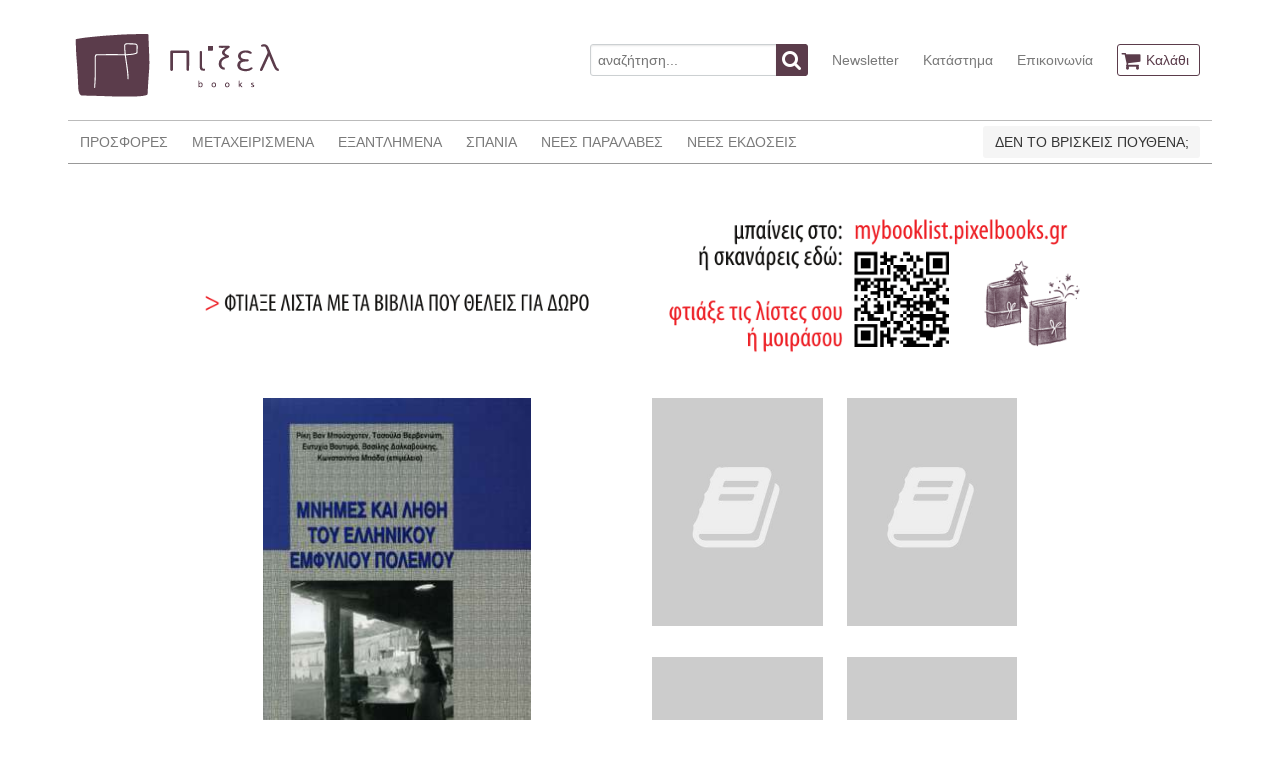

--- FILE ---
content_type: text/html; charset=UTF-8
request_url: https://www.pixelbooks.gr/book/mnimes-kai-lithi-tou-emfiliou-polemou
body_size: 9199
content:
<!DOCTYPE html>
<html lang="en">
<head>
    <meta charset="utf-8">
    <meta http-equiv="X-UA-Compatible" content="IE=edge">
    <meta name="viewport" content="width=device-width, initial-scale=1">

    <title>    ΜΝΗΜΕΣ ΚΑΙ ΛΗΘΗ ΤΟΥ ΕΜΦΥΛΙΟΥ ΠΟΛΕΜΟΥ
 - πίξελbooks</title>

    <!-- Styles -->
    <link rel="stylesheet" href="/css/app.1d54b48e0d85a6cf9d022a542b53c207.css">
    <link rel="stylesheet" href="/css/all.62c0bcf93a8ef5e8c2fd3307e61b89c3.css">


        <script>(function(i,s,o,g,r,a,m){i['GoogleAnalyticsObject']=r;i[r]=i[r]||function(){(i[r].q=i[r].q||[]).push(arguments)},i[r].l=1*new Date();a=s.createElement(o),m=s.getElementsByTagName(o)[0];a.async=1;a.src=g;m.parentNode.insertBefore(a,m)})(window,document,'script','//www.google-analytics.com/analytics.js','ga');ga('create', 'UA-11896006-25', 'auto', 't0');ga('set', 'anonymizeIp', true);ga('send', 'pageview');</script>
    <script>
        !function(f,b,e,v,n,t,s){if(f.fbq)return;n=f.fbq=function(){n.callMethod?
            n.callMethod.apply(n,arguments):n.queue.push(arguments)};if(!f._fbq)f._fbq=n;
            n.push=n;n.loaded=!0;n.version='2.0';n.queue=[];t=b.createElement(e);t.async=!0;
            t.src=v;s=b.getElementsByTagName(e)[0];s.parentNode.insertBefore(t,s)}(window,
            document,'script','https://connect.facebook.net/en_US/fbevents.js');
        fbq('init', '143375806391687'); // Insert your pixel ID here.
        fbq('track', 'PageView');
    </script>
    <noscript>
        <img height="1" width="1" style="display:none" src="https://www.facebook.com/tr?id=143375806391687&ev=PageView&noscript=1"/>
    </noscript>
</head>
<body id="app-layout">
    <div class="container">
    <nav class="nav nav-header">
        <div class="nav-left-disabled">
            <a class="nav-item is-brand" href="https://www.pixelbooks.gr">
                <img src="/images/logo.png" alt="πίξελbooks logo">
            </a>
        </div>

        <div class="nav-right">
            <div class="nav-item">
                <form action="https://www.pixelbooks.gr/search" method="get">
                    <div class="field has-addons">
                        <p class="control">
                            <input name="query" class="input" type="text" placeholder="αναζήτηση...">
                        </p>
                        <p class="control">
                            <button class="button is-info">
                                <span class="icon">
                                  <i class="fa fa-search"></i>
                                </span>
                            </button>
                        </p>
                    </div>
                </form>
            </div>
            <a class="nav-item is-hidden-mobile" href="https://www.pixelbooks.gr/newsletter">
                Newsletter
            </a>
            <a class="nav-item is-hidden-mobile" href="https://www.pixelbooks.gr/shop">
                Κατάστημα
            </a>
            <a class="nav-item is-hidden-mobile" href="https://www.pixelbooks.gr/contact">
                Επικοινωνία
            </a>
            <span class="nav-item">
              <a class="button is-info is-outlined" href="https://www.pixelbooks.gr/cart">
                <span class="icon">
                  <i class="fa fa-shopping-cart"></i>
                </span>
                <span class="is-hidden-mobile">
                    Καλάθι
                                    </span>
              </a>
            </span>
        </div>
    </nav>
</div>
    <div class="container">
    <nav class="nav nav-main">
        <span class="nav-toggle">
            <span></span>
            <span></span>
            <span></span>
        </span>

        <div class="nav-left nav-menu">
            <a class="nav-item" href="https://www.pixelbooks.gr/offers">
                ΠΡΟΣΦΟΡΕΣ
            </a>
            <a class="nav-item" href="https://www.pixelbooks.gr/used">
                ΜΕΤΑΧΕΙΡΙΣΜΕΝΑ
            </a>
            <a class="nav-item" href="https://www.pixelbooks.gr/out-of-print">
                ΕΞΑΝΤΛΗΜΕΝΑ
            </a>
            <a class="nav-item" href="https://www.pixelbooks.gr/rare">
                ΣΠΑΝΙΑ
            </a>
            <a class="nav-item" href="https://www.pixelbooks.gr/latest">
                ΝΕΕΣ ΠΑΡΑΛΑΒΕΣ
            </a>
            <a class="nav-item" href="https://www.pixelbooks.gr/new">
                ΝΕΕΣ ΕΚΔΟΣΕΙΣ
            </a>
            <a class="nav-item is-hidden-tablet" href="https://www.pixelbooks.gr/newsletter">
                NEWSLETTER
            </a>
            <a class="nav-item is-hidden-tablet" href="https://www.pixelbooks.gr/shop">
                ΚΑΤΑΣΤΗΜΑ
            </a>
            <a class="nav-item is-hidden-tablet" href="https://www.pixelbooks.gr/contact">
                ΕΠΙΚΟΙΝΩΝΙΑ
            </a>
        </div>

        <div class="nav-right" style="max-width:350px;">
            <div class="nav-item">
                <a class="button is-light" href="https://mybooklist.pixelbooks.gr/eisodos" target="_blank">
                    ΔΕΝ ΤΟ ΒΡΙΣΚΕΙΣ ΠΟΥΘΕΝΑ;
                </a>
            </div>
        </div>
    </nav>
            <div style="padding: 35px 0 0px;margin-bottom: -40px;">
        <div class="columns is-multiline is-mobile">
            <div class="column is-1"></div>
            <div class="column is-10">
                <div class="x">
                    <div class="columns is-multiline">
                        <div class="column is-12">
                            <a href="https://mybooklist.pixelbooks.gr" target="_blank"><img src="https://www.pixelbooks.gr/images/MYBOOKLIST-WEBSITE-BANNER.gif"></a>
                        </div>
                    </div>
                </div>
            </div>
            <div class="column is-1"></div>
        </div>
    </div>
    </div>
    <div class="container content-container book-view">
        <div class="columns">
            <div class="column is-2-desktop is-1-tablet"></div>
            <div class="column is-3-desktop is-4-tablet ">
                                    <a class="gallery" href="https://www.pixelbooks.gr/img/normal/covers/mnimes-kai-lithi-tou-emfiliou-polemou-25306cover.jpg">
                        <img src="https://www.pixelbooks.gr/img/medium/covers/mnimes-kai-lithi-tou-emfiliou-polemou-25306cover.jpg">
                    </a>
                                <h1 class="title is-6"><strong>ΜΝΗΜΕΣ ΚΑΙ ΛΗΘΗ ΤΟΥ ΕΜΦΥΛΙΟΥ ΠΟΛΕΜΟΥ</strong></h1>
                <h2 class="subtitle is-6"><a href="https://www.pixelbooks.gr/author/sillogiko"> ΣΥΛΛΟΓΙΚΟ</a></h2>

                                    <p>ΝΕΑ ΕΚΔΟΣΗ</p>
                                <p>Εκδόσεις: <a href="https://www.pixelbooks.gr/publisher/epikentro">ΕΠΙΚΕΝΤΡΟ</a></p>
                <p>Κατάσταση: ΑΡΙΣΤΗ</p>
                <p>ISBN: 9789604581658</p>
                
                <p>Τιμή: 17.74&euro;</p>
                                    <p>Χρονολογία: 2008</p>
                                <p>Κατηγορία: <a href="https://www.pixelbooks.gr/category/istoria">ΙΣΤΟΡΙΑ</a></p>
                <p>Γλώσσα πρωτοτύπου: <a href="https://www.pixelbooks.gr/language/ellinika">ΕΛΛΗΝΙΚΑ</a></p>
                                                                            </div>
            <div class="column is-1-desktop is-1-tablet"></div>
            <div class="column book-right-col is-4-desktop is-5-tablet ">
                <div class="columns is-multiline is-mobile">
                    <div class="column is-half">
                                                    <img src="/images/default.jpg">
                                            </div>
                    <div class="column is-half">
                                                    <img src="/images/default.jpg">
                                            </div>
                    <div class="column is-half">
                                                    <img src="/images/default.jpg">
                                            </div>
                    <div class="column is-half">
                                                    <img src="/images/default.jpg">
                                            </div>
                </div>
                                    <div class="add-to-cart-container">
                        <button class="button button-add-to-cart is-info is-centered"  data-id="25306">
                            <span class="icon">
                                <i class="fa fa-shopping-cart"></i>
                            </span>
                            <span>
                                Θέλω να το αγοράσω
                            </span>
                        </button>
                    </div>
                                <div class="dropdown share-dropdown is-hoverable">
                    <div class="dropdown-trigger">
                        <button class="button is-success-light is-centered" aria-haspopup="true" aria-controls="dropdown-menu4">

                            <span>Θέλω να το μοιραστώ</span>
                            <span class="icon is-small">
                              <i class="fa fa-angle-down" aria-hidden="true"></i>
                            </span>
                        </button>
                    </div>
                    <div class="dropdown-menu is-right" role="menu">
                        <div class="dropdown-content">
                            <a class="dropdown-item share-email">
                                <span>Στείλε το σε ένα φίλο</span>
                                <span class="icon is-small">
                                  <i class="fa fa-envelope" aria-hidden="true"></i>
                                </span>
                            </a>
                            <a href="https://www.facebook.com/dialog/share?app_id=1861301277518341&display=popup&href=https://www.pixelbooks.gr/book/mnimes-kai-lithi-tou-emfiliou-polemou"
                               class="dropdown-item share-link">
                                <span>Κοινοποίησέ το στο</span>
                                <span class="icon is-small">
                                  <i class="fa fa-facebook-official" aria-hidden="true"></i>
                                </span>
                            </a>
                            <a class="dropdown-item share-link"
                               href="https://twitter.com/share?text=Το βρήκα στο πίξελbooks!&url=https://www.pixelbooks.gr/book/mnimes-kai-lithi-tou-emfiliou-polemou&hashtags=pixelbooks.gr,πίξελbooks">
                                <span>Τιτίβισέ το στο</span>
                                <span class="icon is-small">
                                  <i class="fa fa-twitter-square" aria-hidden="true"></i>
                                </span>
                            </a>
                            <hr class="dropdown-divider">
                            <a href="https://www.pixelbooks.gr/contact/25306"class="dropdown-item">
                                Βρήκες κάποιο λάθος εδώ;
                            </a>
                        </div>
                    </div>
                </div>
            </div>
            <div class="column is-2-desktop is-1-tablet"></div>
        </div>
    </div>
    <div class="container">
        
                <div class="columns books">
            <div class="column is-2-desktop is-1-tablet"></div>
            <div class="column is-8-desktop is-10-tablet ">
                <h2 class="title is-5">ΤΟΥ ΙΔΙΟΥ ΣΥΓΓΡΑΦΕΑ</h2>
                <div class="columns is-multiline is-mobile">
                                            <div class="column book is-6-mobile is-3-tablet is-one-fifth-desktop">
    <div>
        <figure class="image has-shadow">
            <a href="https://www.pixelbooks.gr/book/sigchroni-provlimatismi-tou-ginaikiou-kinimatos">
                                    <img src="https://www.pixelbooks.gr/img/medium/covers/sigchroni-provlimatismi-tou-ginaikiou-kinimatos-728cover.jpg">
                            </a>
        </figure>
    </div>
    <div class="details">
        <p class="book-title"><a href="https://www.pixelbooks.gr/book/sigchroni-provlimatismi-tou-ginaikiou-kinimatos">ΣΥΓΧΡΟΝΟΙ ΠΡΟΒΛΗΜΑΤΙΣΜΟΙ ΤΟΥ ΓΥΝΑΙΚΕΙΟΥ ΚΙΝΗΜΑΤΟΣ - 12-16 ΦΕΒΡΟΥΑΡΙΟΥ 1979</a></p>
        <p class="book-author"><a href="https://www.pixelbooks.gr/author/sillogiko"> ΣΥΛΛΟΓΙΚΟ</a></p>
        <p class="book-publisher"><a href="https://www.pixelbooks.gr/publisher/kinisi-dimokratikon-ginaikon">ΚΙΝΗΣΗ ΔΗΜΟΚΡΑΤΙΚΩΝ ΓΥΝΑΙΚΩΝ</a></p>
        <p class="book-price">9.00&euro;</p>
                    <div class="add-to-cart-container">
                <button class="button button-add-to-cart is-info is-centered" data-id="728">
                                <span class="icon">
                                    <i class="fa fa-shopping-cart"></i>
                                </span>
                </button>
            </div>
            </div>
</div>                                            <div class="column book is-6-mobile is-3-tablet is-one-fifth-desktop">
    <div>
        <figure class="image has-shadow">
            <a href="https://www.pixelbooks.gr/book/gia-to-kratos-to-scholio-to-ginaikio-kinima-to-komma">
                                    <img src="https://www.pixelbooks.gr/img/medium/covers/gia-to-kratos-to-scholio-to-ginaikio-kinima-to-komma-745cover.jpg">
                            </a>
        </figure>
    </div>
    <div class="details">
        <p class="book-title"><a href="https://www.pixelbooks.gr/book/gia-to-kratos-to-scholio-to-ginaikio-kinima-to-komma">ΓΙΑ ΤΟ ΚΡΑΤΟΣ ΤΟ ΣΧΟΛΕΙΟ ΤΟ ΓΥΝΑΙΚΕΙΟ ΚΙΝΗΜΑ ΤΟ ΚΟΜΜΑ</a></p>
        <p class="book-author"><a href="https://www.pixelbooks.gr/author/sillogiko"> ΣΥΛΛΟΓΙΚΟ</a></p>
        <p class="book-publisher"><a href="https://www.pixelbooks.gr/publisher/stochastis">ΣΤΟΧΑΣΤΗΣ</a></p>
        <p class="book-price">11.00&euro;</p>
                    <div class="add-to-cart-container">
                <button class="button button-add-to-cart is-info is-centered" data-id="745">
                                <span class="icon">
                                    <i class="fa fa-shopping-cart"></i>
                                </span>
                </button>
            </div>
            </div>
</div>                                            <div class="column book is-6-mobile is-3-tablet is-one-fifth-desktop">
    <div>
        <figure class="image has-shadow">
            <a href="https://www.pixelbooks.gr/book/lexiko-oron-simvouleutikis-prosanatolismou-kai-epaggelmatikis-psichologias">
                                    <img src="https://www.pixelbooks.gr/img/medium/covers/lexiko-oron-simvouleutikis-prosanatolismou-kai-epaggelmatikis-psichologias-753cover.jpg">
                            </a>
        </figure>
    </div>
    <div class="details">
        <p class="book-title"><a href="https://www.pixelbooks.gr/book/lexiko-oron-simvouleutikis-prosanatolismou-kai-epaggelmatikis-psichologias">ΛΕΞΙΚΟ ΟΡΩΝ ΣΥΜΒΟΥΛΕΥΤΙΚΗΣ ΠΡΟΣΑΝΑΤΟΛΙΣΜΟΥ ΚΑΙ ΕΠΑΓΓΕΛΜΑΤΙΚΗΣ ΨΥΧΟΛΟΓΙΑΣ</a></p>
        <p class="book-author"><a href="https://www.pixelbooks.gr/author/sillogiko"> ΣΥΛΛΟΓΙΚΟ</a></p>
        <p class="book-publisher"><a href="https://www.pixelbooks.gr/publisher/grigori">ΓΡΗΓΟΡΗ</a></p>
        <p class="book-price">20.00&euro;</p>
                    <div class="add-to-cart-container">
                <button class="button button-add-to-cart is-info is-centered" data-id="753">
                                <span class="icon">
                                    <i class="fa fa-shopping-cart"></i>
                                </span>
                </button>
            </div>
            </div>
</div>                                            <div class="column book is-6-mobile is-3-tablet is-one-fifth-desktop">
    <div>
        <figure class="image has-shadow">
            <a href="https://www.pixelbooks.gr/book/neoellinikos-logos-74-selides-gia-to-niko-kachtitsi-i-proti-metapolemiki-piitiki-mas-genia-ikonistiki-piisi">
                                    <img src="https://www.pixelbooks.gr/img/medium/covers/neoellinikos-logos-74-selides-gia-to-niko-kachtitsi-i-proti-metapolemiki-piitiki-mas-genia-ikonistiki-piisi-809cover.jpg">
                            </a>
        </figure>
    </div>
    <div class="details">
        <p class="book-title"><a href="https://www.pixelbooks.gr/book/neoellinikos-logos-74-selides-gia-to-niko-kachtitsi-i-proti-metapolemiki-piitiki-mas-genia-ikonistiki-piisi">ΝΕΟΕΛΛΗΝΙΚΟΣ ΛΟΓΟΣ &#039;74 - ΣΕΛΙΔΕΣ ΓΙΑ ΤΟ ΝΙΚΟ ΚΑΧΤΙΤΣΗ - Η ΠΡΩΤΗ ΜΕΤΑΠΟΛΕΜΙΚΗ ΠΟΙΗΤΙΚΗ ΜΑΣ ΓΕΝΙΑ - ΕΙΚΟΝΙΣΤΙΚΗ ΠΟΙΗΣΗ</a></p>
        <p class="book-author"><a href="https://www.pixelbooks.gr/author/sillogiko"> ΣΥΛΛΟΓΙΚΟ</a></p>
        <p class="book-publisher"><a href="https://www.pixelbooks.gr/publisher/minoas">ΜΙΝΩΑΣ</a></p>
        <p class="book-price">90.00&euro;</p>
                    <div class="add-to-cart-container">
                <button class="button button-add-to-cart is-info is-centered" data-id="809">
                                <span class="icon">
                                    <i class="fa fa-shopping-cart"></i>
                                </span>
                </button>
            </div>
            </div>
</div>                                            <div class="column book is-6-mobile is-3-tablet is-one-fifth-desktop">
    <div>
        <figure class="image has-shadow">
            <a href="https://www.pixelbooks.gr/book/zitimata-epistimis-istoria-filosofia-kai-didaktiki">
                                    <img src="https://www.pixelbooks.gr/img/medium/covers/zitimata-epistimis-istoria-filosofia-kai-didaktiki-866cover.jpg">
                            </a>
        </figure>
    </div>
    <div class="details">
        <p class="book-title"><a href="https://www.pixelbooks.gr/book/zitimata-epistimis-istoria-filosofia-kai-didaktiki">ΖΗΤΗΜΑΤΑ ΕΠΙΣΤΗΜΗΣ: ΙΣΤΟΡΙΑ, ΦΙΛΟΣΟΦΙΑ ΚΑΙ ΔΙΔΑΚΤΙΚΗ</a></p>
        <p class="book-author"><a href="https://www.pixelbooks.gr/author/sillogiko"> ΣΥΛΛΟΓΙΚΟ</a></p>
        <p class="book-publisher"><a href="https://www.pixelbooks.gr/publisher/nisos">ΝΗΣΟΣ</a></p>
        <p class="book-price">10.00&euro;</p>
                    <div class="add-to-cart-container">
                <button class="button button-add-to-cart is-info is-centered" data-id="866">
                                <span class="icon">
                                    <i class="fa fa-shopping-cart"></i>
                                </span>
                </button>
            </div>
            </div>
</div>                                            <div class="column book is-6-mobile is-3-tablet is-one-fifth-desktop">
    <div>
        <figure class="image has-shadow">
            <a href="https://www.pixelbooks.gr/book/ikologia-kinonia-ekpaideusi">
                                    <img src="https://www.pixelbooks.gr/img/medium/covers/ikologia-kinonia-ekpaideusi-875cover.jpg">
                            </a>
        </figure>
    </div>
    <div class="details">
        <p class="book-title"><a href="https://www.pixelbooks.gr/book/ikologia-kinonia-ekpaideusi">ΟΙΚΟΛΟΓΙΑ - ΚΟΙΝΩΝΙΑ - ΕΚΠΑΙΔΕΥΣΗ - ΠΡΑΓΜΑΤΙΚΟΤΗΤΑ ΚΑΙ ΠΡΟΟΠΤΙΚΕΣ ΣΤΗΝ ΕΛΛΑΔΑ</a></p>
        <p class="book-author"><a href="https://www.pixelbooks.gr/author/sillogiko"> ΣΥΛΛΟΓΙΚΟ</a></p>
        <p class="book-publisher"><a href="https://www.pixelbooks.gr/publisher/livanis">ΛΙΒΑΝΗΣ</a></p>
        <p class="book-price">14.00&euro;</p>
                    <div class="add-to-cart-container">
                <button class="button button-add-to-cart is-info is-centered" data-id="875">
                                <span class="icon">
                                    <i class="fa fa-shopping-cart"></i>
                                </span>
                </button>
            </div>
            </div>
</div>                                            <div class="column book is-6-mobile is-3-tablet is-one-fifth-desktop">
    <div>
        <figure class="image has-shadow">
            <a href="https://www.pixelbooks.gr/book/o-piitis-giorgos-karter">
                                    <img src="https://www.pixelbooks.gr/img/medium/covers/o-piitis-giorgos-karter-1106cover.jpg">
                            </a>
        </figure>
    </div>
    <div class="details">
        <p class="book-title"><a href="https://www.pixelbooks.gr/book/o-piitis-giorgos-karter">Ο ΠΟΙΗΤΗΣ ΓΙΩΡΓΟΣ ΚΑΡΤΕΡ</a></p>
        <p class="book-author"><a href="https://www.pixelbooks.gr/author/sillogiko"> ΣΥΛΛΟΓΙΚΟ</a></p>
        <p class="book-publisher"><a href="https://www.pixelbooks.gr/publisher/gavriilidis">ΓΑΒΡΙΗΛΙΔΗΣ</a></p>
        <p class="book-price">7.00&euro;</p>
                    <div class="add-to-cart-container">
                <button class="button button-add-to-cart is-info is-centered" data-id="1106">
                                <span class="icon">
                                    <i class="fa fa-shopping-cart"></i>
                                </span>
                </button>
            </div>
            </div>
</div>                                            <div class="column book is-6-mobile is-3-tablet is-one-fifth-desktop">
    <div>
        <figure class="image has-shadow">
            <a href="https://www.pixelbooks.gr/book/piotiki-kinoniki-ereuna">
                                    <img src="https://www.pixelbooks.gr/img/medium/covers/piotiki-kinoniki-ereuna-1719cover.jpg">
                            </a>
        </figure>
    </div>
    <div class="details">
        <p class="book-title"><a href="https://www.pixelbooks.gr/book/piotiki-kinoniki-ereuna">ΠΟΙΟΤΙΚΗ ΚΟΙΝΩΝΙΚΗ ΕΡΕΥΝΑ</a></p>
        <p class="book-author"><a href="https://www.pixelbooks.gr/author/sillogiko"> ΣΥΛΛΟΓΙΚΟ</a></p>
        <p class="book-publisher"><a href="https://www.pixelbooks.gr/publisher/kritiki">ΚΡΙΤΙΚΗ</a></p>
        <p class="book-price">15.00&euro;</p>
                    <div class="add-to-cart-container">
                <button class="button button-add-to-cart is-info is-centered" data-id="1719">
                                <span class="icon">
                                    <i class="fa fa-shopping-cart"></i>
                                </span>
                </button>
            </div>
            </div>
</div>                                            <div class="column book is-6-mobile is-3-tablet is-one-fifth-desktop">
    <div>
        <figure class="image has-shadow">
            <a href="https://www.pixelbooks.gr/book/sinomilies-me-sosialistes">
                                    <img src="https://www.pixelbooks.gr/img/medium/covers/sinomilies-me-sosialistes-1734cover.jpg">
                            </a>
        </figure>
    </div>
    <div class="details">
        <p class="book-title"><a href="https://www.pixelbooks.gr/book/sinomilies-me-sosialistes">ΣΥΝΟΜΙΛΙΕΣ ΜΕ ΣΟΣΙΑΛΙΣΤΕΣ</a></p>
        <p class="book-author"><a href="https://www.pixelbooks.gr/author/sillogiko"> ΣΥΛΛΟΓΙΚΟ</a></p>
        <p class="book-publisher"><a href="https://www.pixelbooks.gr/publisher/aichmi">ΑΙΧΜΗ</a></p>
        <p class="book-price">10.00&euro;</p>
                    <div class="add-to-cart-container">
                <button class="button button-add-to-cart is-info is-centered" data-id="1734">
                                <span class="icon">
                                    <i class="fa fa-shopping-cart"></i>
                                </span>
                </button>
            </div>
            </div>
</div>                                            <div class="column book is-6-mobile is-3-tablet is-one-fifth-desktop">
    <div>
        <figure class="image has-shadow">
            <a href="https://www.pixelbooks.gr/book/to-chriso-paneri">
                                    <img src="https://www.pixelbooks.gr/img/medium/covers/to-chriso-paneri-3644cover.jpg">
                            </a>
        </figure>
    </div>
    <div class="details">
        <p class="book-title"><a href="https://www.pixelbooks.gr/book/to-chriso-paneri">ΤΟ ΧΡΥΣΟ ΠΑΝΕΡΙ</a></p>
        <p class="book-author"><a href="https://www.pixelbooks.gr/author/sillogiko"> ΣΥΛΛΟΓΙΚΟ</a></p>
        <p class="book-publisher"><a href="https://www.pixelbooks.gr/publisher/medousa">ΜΕΔΟΥΣΑ</a></p>
        <p class="book-price">9.00&euro;</p>
                    <div class="add-to-cart-container">
                <button class="button button-add-to-cart is-info is-centered" data-id="3644">
                                <span class="icon">
                                    <i class="fa fa-shopping-cart"></i>
                                </span>
                </button>
            </div>
            </div>
</div>                                            <div class="column book is-6-mobile is-3-tablet is-one-fifth-desktop">
    <div>
        <figure class="image has-shadow">
            <a href="https://www.pixelbooks.gr/book/per-i-maska-tou-tzimmi-korini-teuchos-1">
                                    <img src="https://www.pixelbooks.gr/img/medium/covers/per-i-maska-tou-tzimmi-korini-teuchos-1-4296cover.jpg">
                            </a>
        </figure>
    </div>
    <div class="details">
        <p class="book-title"><a href="https://www.pixelbooks.gr/book/per-i-maska-tou-tzimmi-korini-teuchos-1">Η ΜΑΣΚΑ ΤΟΥ ΤΖΙΜΜΥ ΚΟΡΙΝΗ ΤΕΥΧΟΣ 1</a></p>
        <p class="book-author"><a href="https://www.pixelbooks.gr/author/sillogiko"> ΣΥΛΛΟΓΙΚΟ</a></p>
        <p class="book-publisher"><a href="https://www.pixelbooks.gr/publisher"></a></p>
        <p class="book-price">7.00&euro;</p>
                    <div class="add-to-cart-container">
                <button class="button button-add-to-cart is-info is-centered" data-id="4296">
                                <span class="icon">
                                    <i class="fa fa-shopping-cart"></i>
                                </span>
                </button>
            </div>
            </div>
</div>                                            <div class="column book is-6-mobile is-3-tablet is-one-fifth-desktop">
    <div>
        <figure class="image has-shadow">
            <a href="https://www.pixelbooks.gr/book/per-i-maska-tou-tzimmi-korini-teuchos-2">
                                    <img src="https://www.pixelbooks.gr/img/medium/covers/per-i-maska-tou-tzimmi-korini-teuchos-2-4299cover.jpg">
                            </a>
        </figure>
    </div>
    <div class="details">
        <p class="book-title"><a href="https://www.pixelbooks.gr/book/per-i-maska-tou-tzimmi-korini-teuchos-2">Η ΜΑΣΚΑ ΤΟΥ ΤΖΙΜΜΥ ΚΟΡΙΝΗ ΤΕΥΧΟΣ 2</a></p>
        <p class="book-author"><a href="https://www.pixelbooks.gr/author/sillogiko"> ΣΥΛΛΟΓΙΚΟ</a></p>
        <p class="book-publisher"><a href="https://www.pixelbooks.gr/publisher"></a></p>
        <p class="book-price">7.00&euro;</p>
                    <div class="add-to-cart-container">
                <button class="button button-add-to-cart is-info is-centered" data-id="4299">
                                <span class="icon">
                                    <i class="fa fa-shopping-cart"></i>
                                </span>
                </button>
            </div>
            </div>
</div>                                            <div class="column book is-6-mobile is-3-tablet is-one-fifth-desktop">
    <div>
        <figure class="image has-shadow">
            <a href="https://www.pixelbooks.gr/book/i-epistrofi-tou-astinomou-mpeka">
                                    <img src="https://www.pixelbooks.gr/img/medium/covers/i-epistrofi-tou-astinomou-mpeka-4563cover.jpg">
                            </a>
        </figure>
    </div>
    <div class="details">
        <p class="book-title"><a href="https://www.pixelbooks.gr/book/i-epistrofi-tou-astinomou-mpeka">Η ΕΠΙΣΤΡΟΦΗ ΤΟΥ ΑΣΤΥΝΟΜΟΥ ΜΠΕΚΑ</a></p>
        <p class="book-author"><a href="https://www.pixelbooks.gr/author/sillogiko"> ΣΥΛΛΟΓΙΚΟ</a></p>
        <p class="book-publisher"><a href="https://www.pixelbooks.gr/publisher/kastaniotis">ΚΑΣΤΑΝΙΩΤΗΣ</a></p>
        <p class="book-price">7.00&euro;</p>
                    <div class="add-to-cart-container">
                <button class="button button-add-to-cart is-info is-centered" data-id="4563">
                                <span class="icon">
                                    <i class="fa fa-shopping-cart"></i>
                                </span>
                </button>
            </div>
            </div>
</div>                                            <div class="column book is-6-mobile is-3-tablet is-one-fifth-desktop">
    <div>
        <figure class="image has-shadow">
            <a href="https://www.pixelbooks.gr/book/o-dromos-gia-tin-omonia">
                                    <img src="https://www.pixelbooks.gr/img/medium/covers/o-dromos-gia-tin-omonia-4805cover.jpg">
                            </a>
        </figure>
    </div>
    <div class="details">
        <p class="book-title"><a href="https://www.pixelbooks.gr/book/o-dromos-gia-tin-omonia">Ο ΔΡΟΜΟΣ ΓΙΑ ΤΗΝ ΟΜΟΝΟΙΑ</a></p>
        <p class="book-author"><a href="https://www.pixelbooks.gr/author/sillogiko"> ΣΥΛΛΟΓΙΚΟ</a></p>
        <p class="book-publisher"><a href="https://www.pixelbooks.gr/publisher/kastaniotis">ΚΑΣΤΑΝΙΩΤΗΣ</a></p>
        <p class="book-price">5.00&euro;</p>
                    <div class="add-to-cart-container">
                <button class="button button-add-to-cart is-info is-centered" data-id="4805">
                                <span class="icon">
                                    <i class="fa fa-shopping-cart"></i>
                                </span>
                </button>
            </div>
            </div>
</div>                                            <div class="column book is-6-mobile is-3-tablet is-one-fifth-desktop">
    <div>
        <figure class="image has-shadow">
            <a href="https://www.pixelbooks.gr/book/to-ginaikio-kinima">
                                    <img src="https://www.pixelbooks.gr/img/medium/covers/to-ginaikio-kinima-5129cover.jpg">
                            </a>
        </figure>
    </div>
    <div class="details">
        <p class="book-title"><a href="https://www.pixelbooks.gr/book/to-ginaikio-kinima">ΤΟ ΓΥΝΑΙΚΕΙΟ ΚΙΝΗΜΑ</a></p>
        <p class="book-author"><a href="https://www.pixelbooks.gr/author/sillogiko"> ΣΥΛΛΟΓΙΚΟ</a></p>
        <p class="book-publisher"><a href="https://www.pixelbooks.gr/publisher/kittaro">ΚΥΤΤΑΡΟ</a></p>
        <p class="book-price">10.00&euro;</p>
                    <div class="add-to-cart-container">
                <button class="button button-add-to-cart is-info is-centered" data-id="5129">
                                <span class="icon">
                                    <i class="fa fa-shopping-cart"></i>
                                </span>
                </button>
            </div>
            </div>
</div>                                            <div class="column book is-6-mobile is-3-tablet is-one-fifth-desktop">
    <div>
        <figure class="image has-shadow">
            <a href="https://www.pixelbooks.gr/book/i-polemii-tis-pagkosmiopiisis">
                                    <img src="https://www.pixelbooks.gr/img/medium/covers/i-polemii-tis-pagkosmiopiisis-5239cover.jpg">
                            </a>
        </figure>
    </div>
    <div class="details">
        <p class="book-title"><a href="https://www.pixelbooks.gr/book/i-polemii-tis-pagkosmiopiisis">ΟΙ ΠΟΛΕΜΙΟΙ ΤΗΣ ΠΑΓΚΟΣΜΙΟΠΟΙΗΣΗΣ</a></p>
        <p class="book-author"><a href="https://www.pixelbooks.gr/author/sillogiko"> ΣΥΛΛΟΓΙΚΟ</a></p>
        <p class="book-publisher"><a href="https://www.pixelbooks.gr/publisher/anarchiki-archiothiki">ΑΝΑΡΧΙΚΗ ΑΡΧΕΙΟΘΗΚΗ</a></p>
        <p class="book-price">10.00&euro;</p>
                    <div class="add-to-cart-container">
                <button class="button button-add-to-cart is-info is-centered" data-id="5239">
                                <span class="icon">
                                    <i class="fa fa-shopping-cart"></i>
                                </span>
                </button>
            </div>
            </div>
</div>                                            <div class="column book is-6-mobile is-3-tablet is-one-fifth-desktop">
    <div>
        <figure class="image has-shadow">
            <a href="https://www.pixelbooks.gr/book/themata-dimiourgikou-marxismou">
                                    <img src="https://www.pixelbooks.gr/img/medium/covers/themata-dimiourgikou-marxismou-5612cover.jpg">
                            </a>
        </figure>
    </div>
    <div class="details">
        <p class="book-title"><a href="https://www.pixelbooks.gr/book/themata-dimiourgikou-marxismou">ΘΕΜΑΤΑ ΔΗΜΙΟΥΡΓΙΚΟΥ ΜΑΡΞΙΣΜΟΥ</a></p>
        <p class="book-author"><a href="https://www.pixelbooks.gr/author/sillogiko"> ΣΥΛΛΟΓΙΚΟ</a></p>
        <p class="book-publisher"><a href="https://www.pixelbooks.gr/publisher/provlimata-sosialismou">ΠΡΟΒΛΗΜΑΤΑ ΣΟΣΙΑΛΙΣΜΟΥ</a></p>
        <p class="book-price">8.00&euro;</p>
                    <div class="add-to-cart-container">
                <button class="button button-add-to-cart is-info is-centered" data-id="5612">
                                <span class="icon">
                                    <i class="fa fa-shopping-cart"></i>
                                </span>
                </button>
            </div>
            </div>
</div>                                            <div class="column book is-6-mobile is-3-tablet is-one-fifth-desktop">
    <div>
        <figure class="image has-shadow">
            <a href="https://www.pixelbooks.gr/book/nei-via-kai-ratsismos-i-ikona-apo-ta-mme-kai-ta-ilektronika-paichnidia">
                                    <img src="https://www.pixelbooks.gr/img/medium/covers/nei-via-kai-ratsismos-i-ikona-apo-ta-mme-kai-ta-ilektronika-paichnidia-5847cover.jpg">
                            </a>
        </figure>
    </div>
    <div class="details">
        <p class="book-title"><a href="https://www.pixelbooks.gr/book/nei-via-kai-ratsismos-i-ikona-apo-ta-mme-kai-ta-ilektronika-paichnidia">ΝΕΟΙ, ΒΙΑ ΚΑΙ ΡΑΤΣΙΣΜΟΣ - Η &quot;ΕΙΚΟΝΑ&quot; ΑΠΟ ΤΑ ΜΜΕ ΚΑΙ ΤΑ ΗΛΕΚΤΡΟΝΙΚΑ ΠΑΙΧΝΙΔΙΑ</a></p>
        <p class="book-author"><a href="https://www.pixelbooks.gr/author/sillogiko"> ΣΥΛΛΟΓΙΚΟ</a></p>
        <p class="book-publisher"><a href="https://www.pixelbooks.gr/publisher/papazisis">ΠΑΠΑΖΗΣΗΣ</a></p>
        <p class="book-price">5.00&euro;</p>
                    <div class="add-to-cart-container">
                <button class="button button-add-to-cart is-info is-centered" data-id="5847">
                                <span class="icon">
                                    <i class="fa fa-shopping-cart"></i>
                                </span>
                </button>
            </div>
            </div>
</div>                                            <div class="column book is-6-mobile is-3-tablet is-one-fifth-desktop">
    <div>
        <figure class="image has-shadow">
            <a href="https://www.pixelbooks.gr/book/fantastiko-kai-logotechnia">
                                    <img src="https://www.pixelbooks.gr/img/medium/covers/fantastiko-kai-logotechnia-5851cover.jpg">
                            </a>
        </figure>
    </div>
    <div class="details">
        <p class="book-title"><a href="https://www.pixelbooks.gr/book/fantastiko-kai-logotechnia">ΦΑΝΤΑΣΤΙΚΟ ΚΑΙ ΛΟΓΟΤΕΧΝΙΑ</a></p>
        <p class="book-author"><a href="https://www.pixelbooks.gr/author/sillogiko"> ΣΥΛΛΟΓΙΚΟ</a></p>
        <p class="book-publisher"><a href="https://www.pixelbooks.gr/publisher/aigokeros">ΑΙΓΟΚΕΡΩΣ</a></p>
        <p class="book-price">14.00&euro;</p>
                    <div class="add-to-cart-container">
                <button class="button button-add-to-cart is-info is-centered" data-id="5851">
                                <span class="icon">
                                    <i class="fa fa-shopping-cart"></i>
                                </span>
                </button>
            </div>
            </div>
</div>                                            <div class="column book is-6-mobile is-3-tablet is-one-fifth-desktop">
    <div>
        <figure class="image has-shadow">
            <a href="https://www.pixelbooks.gr/book/to-manatzment-se-kairous-krisis">
                                    <img src="https://www.pixelbooks.gr/img/medium/covers/to-manatzment-se-kairous-krisis-6008cover.jpg">
                            </a>
        </figure>
    </div>
    <div class="details">
        <p class="book-title"><a href="https://www.pixelbooks.gr/book/to-manatzment-se-kairous-krisis">ΤΟ ΜΑΝΑΤΖΜΕΝΤ ΣΕ ΚΑΙΡΟΥΣ ΚΡΙΣΗΣ</a></p>
        <p class="book-author"><a href="https://www.pixelbooks.gr/author/sillogiko"> ΣΥΛΛΟΓΙΚΟ</a></p>
        <p class="book-publisher"><a href="https://www.pixelbooks.gr/publisher/kastaniotis">ΚΑΣΤΑΝΙΩΤΗΣ</a></p>
        <p class="book-price">7.00&euro;</p>
                    <div class="add-to-cart-container">
                <button class="button button-add-to-cart is-info is-centered" data-id="6008">
                                <span class="icon">
                                    <i class="fa fa-shopping-cart"></i>
                                </span>
                </button>
            </div>
            </div>
</div>                                            <div class="column book is-6-mobile is-3-tablet is-one-fifth-desktop">
    <div>
        <figure class="image has-shadow">
            <a href="https://www.pixelbooks.gr/book/istorika-kritika-vivliokritikes-ton-ergon-tou-thanou-veremi">
                                    <img src="https://www.pixelbooks.gr/img/medium/covers/istorika-kritika-vivliokritikes-ton-ergon-tou-thanou-veremi-6021cover.JPG">
                            </a>
        </figure>
    </div>
    <div class="details">
        <p class="book-title"><a href="https://www.pixelbooks.gr/book/istorika-kritika-vivliokritikes-ton-ergon-tou-thanou-veremi">ΙΣΤΟΡΙΚΑ ΚΡΙΤΙΚΑ - ΒΙΒΛΙΟΚΡΙΤΙΚΕΣ ΤΩΝ ΕΡΓΩΝ ΤΟΥ ΘΑΝΟΥ ΒΕΡΕΜΗ</a></p>
        <p class="book-author"><a href="https://www.pixelbooks.gr/author/sillogiko"> ΣΥΛΛΟΓΙΚΟ</a></p>
        <p class="book-publisher"><a href="https://www.pixelbooks.gr/publisher/kastaniotis">ΚΑΣΤΑΝΙΩΤΗΣ</a></p>
        <p class="book-price">9.00&euro;</p>
                    <div class="add-to-cart-container">
                <button class="button button-add-to-cart is-info is-centered" data-id="6021">
                                <span class="icon">
                                    <i class="fa fa-shopping-cart"></i>
                                </span>
                </button>
            </div>
            </div>
</div>                                            <div class="column book is-6-mobile is-3-tablet is-one-fifth-desktop">
    <div>
        <figure class="image has-shadow">
            <a href="https://www.pixelbooks.gr/book/odiporiko-stin-istanmpoul">
                                    <img src="https://www.pixelbooks.gr/img/medium/covers/odiporiko-stin-istanmpoul-6149cover.jpg">
                            </a>
        </figure>
    </div>
    <div class="details">
        <p class="book-title"><a href="https://www.pixelbooks.gr/book/odiporiko-stin-istanmpoul">ΟΔΟΙΠΟΡΙΚΟ ΣΤΗΝ ΙΣΤΑΝΜΠΟΥΛ</a></p>
        <p class="book-author"><a href="https://www.pixelbooks.gr/author/sillogiko"> ΣΥΛΛΟΓΙΚΟ</a></p>
        <p class="book-publisher"><a href="https://www.pixelbooks.gr/publisher/kastaniotis">ΚΑΣΤΑΝΙΩΤΗΣ</a></p>
        <p class="book-price">8.00&euro;</p>
                    <div class="add-to-cart-container">
                <button class="button button-add-to-cart is-info is-centered" data-id="6149">
                                <span class="icon">
                                    <i class="fa fa-shopping-cart"></i>
                                </span>
                </button>
            </div>
            </div>
</div>                                            <div class="column book is-6-mobile is-3-tablet is-one-fifth-desktop">
    <div>
        <figure class="image has-shadow">
            <a href="https://www.pixelbooks.gr/book/per-chartis-afieroma-ston-andrea-empiriko">
                                    <img src="https://www.pixelbooks.gr/img/medium/covers/per-chartis-afieroma-ston-andrea-empiriko-6245cover.jpg">
                            </a>
        </figure>
    </div>
    <div class="details">
        <p class="book-title"><a href="https://www.pixelbooks.gr/book/per-chartis-afieroma-ston-andrea-empiriko">ΠΕΡΙΟΔΙΚΟ ΧΑΡΤΗΣ - ΤΕΥΧΟΣ 17-18 - ΑΦΙΕΡΩΜΑ ΣΤΟΝ ΑΝΔΡΕΑ ΕΜΠΕΙΡΙΚΟ</a></p>
        <p class="book-author"><a href="https://www.pixelbooks.gr/author/sillogiko"> ΣΥΛΛΟΓΙΚΟ</a></p>
        <p class="book-publisher"><a href="https://www.pixelbooks.gr/publisher"></a></p>
        <p class="book-price">6.00&euro;</p>
                    <div class="add-to-cart-container">
                <button class="button button-add-to-cart is-info is-centered" data-id="6245">
                                <span class="icon">
                                    <i class="fa fa-shopping-cart"></i>
                                </span>
                </button>
            </div>
            </div>
</div>                                            <div class="column book is-6-mobile is-3-tablet is-one-fifth-desktop">
    <div>
        <figure class="image has-shadow">
            <a href="https://www.pixelbooks.gr/book/ginaikia-apascholisi">
                                    <img src="https://www.pixelbooks.gr/img/medium/covers/ginaikia-apascholisi-6261cover.jpg">
                            </a>
        </figure>
    </div>
    <div class="details">
        <p class="book-title"><a href="https://www.pixelbooks.gr/book/ginaikia-apascholisi">ΓΥΝΑΙΚΕΙΑ ΑΠΑΣΧΟΛΗΣΗ</a></p>
        <p class="book-author"><a href="https://www.pixelbooks.gr/author/sillogiko"> ΣΥΛΛΟΓΙΚΟ</a></p>
        <p class="book-publisher"><a href="https://www.pixelbooks.gr/publisher/hellenica">HELLENICA</a></p>
        <p class="book-price">5.00&euro;</p>
                    <div class="add-to-cart-container">
                <button class="button button-add-to-cart is-info is-centered" data-id="6261">
                                <span class="icon">
                                    <i class="fa fa-shopping-cart"></i>
                                </span>
                </button>
            </div>
            </div>
</div>                                            <div class="column book is-6-mobile is-3-tablet is-one-fifth-desktop">
    <div>
        <figure class="image has-shadow">
            <a href="https://www.pixelbooks.gr/book/ekpaideusi-kai-ekpaideutiki-politiki">
                                    <img src="https://www.pixelbooks.gr/img/medium/covers/ekpaideusi-kai-ekpaideutiki-politiki-7261cover.jpg">
                            </a>
        </figure>
    </div>
    <div class="details">
        <p class="book-title"><a href="https://www.pixelbooks.gr/book/ekpaideusi-kai-ekpaideutiki-politiki">ΕΚΠΑΙΔΕΥΣΗ ΚΑΙ ΕΚΠΑΙΔΕΥΤΙΚΗ ΠΟΛΙΤΙΚΗ</a></p>
        <p class="book-author"><a href="https://www.pixelbooks.gr/author/sillogiko"> ΣΥΛΛΟΓΙΚΟ</a></p>
        <p class="book-publisher"><a href="https://www.pixelbooks.gr/publisher/savvalas">ΣΑΒΒΑΛΑΣ</a></p>
        <p class="book-price">13.00&euro;</p>
                    <div class="add-to-cart-container">
                <button class="button button-add-to-cart is-info is-centered" data-id="7261">
                                <span class="icon">
                                    <i class="fa fa-shopping-cart"></i>
                                </span>
                </button>
            </div>
            </div>
</div>                                            <div class="column book is-6-mobile is-3-tablet is-one-fifth-desktop">
    <div>
        <figure class="image has-shadow">
            <a href="https://www.pixelbooks.gr/book/to-apotipoma-tis-krisis">
                                    <img src="https://www.pixelbooks.gr/img/medium/covers/to-apotipoma-tis-krisis-7643cover.jpg">
                            </a>
        </figure>
    </div>
    <div class="details">
        <p class="book-title"><a href="https://www.pixelbooks.gr/book/to-apotipoma-tis-krisis">ΤΟ ΑΠΟΤΥΠΩΜΑ ΤΗΣ ΚΡΙΣΗΣ</a></p>
        <p class="book-author"><a href="https://www.pixelbooks.gr/author/sillogiko"> ΣΥΛΛΟΓΙΚΟ</a></p>
        <p class="book-publisher"><a href="https://www.pixelbooks.gr/publisher/metaichmio">ΜΕΤΑΙΧΜΙΟ</a></p>
        <p class="book-price">9.00&euro;</p>
                    <div class="add-to-cart-container">
                <button class="button button-add-to-cart is-info is-centered" data-id="7643">
                                <span class="icon">
                                    <i class="fa fa-shopping-cart"></i>
                                </span>
                </button>
            </div>
            </div>
</div>                                            <div class="column book is-6-mobile is-3-tablet is-one-fifth-desktop">
    <div>
        <figure class="image has-shadow">
            <a href="https://www.pixelbooks.gr/book/i-epanastasi-pou-allaxe-tin-poria-tou-kosmou">
                                    <img src="https://www.pixelbooks.gr/img/medium/covers/i-epanastasi-pou-allaxe-tin-poria-tou-kosmou-7653cover.jpg">
                            </a>
        </figure>
    </div>
    <div class="details">
        <p class="book-title"><a href="https://www.pixelbooks.gr/book/i-epanastasi-pou-allaxe-tin-poria-tou-kosmou">Η ΕΠΑΝΑΣΤΑΣΗ ΠΟΥ ΑΛΛΑΞΕ ΤΗΝ ΠΟΡΕΙΑ ΤΟΥ ΚΟΣΜΟΥ</a></p>
        <p class="book-author"><a href="https://www.pixelbooks.gr/author/sillogiko"> ΣΥΛΛΟΓΙΚΟ</a></p>
        <p class="book-publisher"><a href="https://www.pixelbooks.gr/publisher/sigchroni-epochi">ΣΥΓΧΡΟΝΗ ΕΠΟΧΗ</a></p>
        <p class="book-price">16.00&euro;</p>
                    <div class="add-to-cart-container">
                <button class="button button-add-to-cart is-info is-centered" data-id="7653">
                                <span class="icon">
                                    <i class="fa fa-shopping-cart"></i>
                                </span>
                </button>
            </div>
            </div>
</div>                                            <div class="column book is-6-mobile is-3-tablet is-one-fifth-desktop">
    <div>
        <figure class="image has-shadow">
            <a href="https://www.pixelbooks.gr/book/filosofia-kai-pliroforiki-stin-ekpaideusi">
                                    <img src="https://www.pixelbooks.gr/img/medium/covers/filosofia-kai-pliroforiki-stin-ekpaideusi-7677cover.jpg">
                            </a>
        </figure>
    </div>
    <div class="details">
        <p class="book-title"><a href="https://www.pixelbooks.gr/book/filosofia-kai-pliroforiki-stin-ekpaideusi">ΦΙΛΟΣΟΦΙΑ ΚΑΙ ΠΛΗΡΟΦΟΡΙΚΗ ΣΤΗΝ ΕΚΠΑΙΔΕΥΣΗ</a></p>
        <p class="book-author"><a href="https://www.pixelbooks.gr/author/sillogiko"> ΣΥΛΛΟΓΙΚΟ</a></p>
        <p class="book-publisher"><a href="https://www.pixelbooks.gr/publisher/ellinika-grammata">ΕΛΛΗΝΙΚΑ ΓΡΑΜΜΑΤΑ</a></p>
        <p class="book-price">8.00&euro;</p>
                    <div class="add-to-cart-container">
                <button class="button button-add-to-cart is-info is-centered" data-id="7677">
                                <span class="icon">
                                    <i class="fa fa-shopping-cart"></i>
                                </span>
                </button>
            </div>
            </div>
</div>                                            <div class="column book is-6-mobile is-3-tablet is-one-fifth-desktop">
    <div>
        <figure class="image has-shadow">
            <a href="https://www.pixelbooks.gr/book/prototipo-kai-metafrasi">
                                    <img src="https://www.pixelbooks.gr/img/medium/covers/prototipo-kai-metafrasi-7680cover.jpg">
                            </a>
        </figure>
    </div>
    <div class="details">
        <p class="book-title"><a href="https://www.pixelbooks.gr/book/prototipo-kai-metafrasi">ΠΡΩΤΟΤΥΠΟ ΚΑΙ ΜΕΤΑΦΡΑΣΗ - ΠΡΑΚΤΙΚΑ ΣΥΝΕΔΡΙΟΥ ΑΘΗΝΑ 11-15 ΔΕΚΕΜΒΡΙΟΥ 1978</a></p>
        <p class="book-author"><a href="https://www.pixelbooks.gr/author/sillogiko"> ΣΥΛΛΟΓΙΚΟ</a></p>
        <p class="book-publisher"><a href="https://www.pixelbooks.gr/publisher/panepistimio-athinon">ΠΑΝΕΠΙΣΤΗΜΙΟ ΑΘΗΝΩΝ</a></p>
        <p class="book-price">25.00&euro;</p>
                    <div class="add-to-cart-container">
                <button class="button button-add-to-cart is-info is-centered" data-id="7680">
                                <span class="icon">
                                    <i class="fa fa-shopping-cart"></i>
                                </span>
                </button>
            </div>
            </div>
</div>                                            <div class="column book is-6-mobile is-3-tablet is-one-fifth-desktop">
    <div>
        <figure class="image has-shadow">
            <a href="https://www.pixelbooks.gr/book/mia-mikri-erotiki-anthologia-ellinikon-piimaton-kai-tragoudion">
                                    <img src="https://www.pixelbooks.gr/img/medium/covers/mia-mikri-erotiki-anthologia-ellinikon-piimaton-kai-tragoudion-7742cover.jpg">
                            </a>
        </figure>
    </div>
    <div class="details">
        <p class="book-title"><a href="https://www.pixelbooks.gr/book/mia-mikri-erotiki-anthologia-ellinikon-piimaton-kai-tragoudion">ΜΙΑ ΜΙΚΡΗ ΕΡΩΤΙΚΗ ΑΝΘΟΛΟΓΙΑ ΕΛΛΗΝΙΚΩΝ ΠΟΙΗΜΑΤΩΝ ΚΑΙ ΤΡΑΓΟΥΔΙΩΝ</a></p>
        <p class="book-author"><a href="https://www.pixelbooks.gr/author/sillogiko"> ΣΥΛΛΟΓΙΚΟ</a></p>
        <p class="book-publisher"><a href="https://www.pixelbooks.gr/publisher/panepistimio-patron">ΠΑΝΕΠΙΣΤΗΜΙΟ ΠΑΤΡΩΝ</a></p>
        <p class="book-price">4.00&euro;</p>
                    <div class="add-to-cart-container">
                <button class="button button-add-to-cart is-info is-centered" data-id="7742">
                                <span class="icon">
                                    <i class="fa fa-shopping-cart"></i>
                                </span>
                </button>
            </div>
            </div>
</div>                                            <div class="column book is-6-mobile is-3-tablet is-one-fifth-desktop">
    <div>
        <figure class="image has-shadow">
            <a href="https://www.pixelbooks.gr/book/nea-kimena-2">
                                    <img src="https://www.pixelbooks.gr/img/medium/covers/nea-kimena-2-7865cover.jpg">
                            </a>
        </figure>
    </div>
    <div class="details">
        <p class="book-title"><a href="https://www.pixelbooks.gr/book/nea-kimena-2">ΝΕΑ ΚΕΙΜΕΝΑ 1 - ΧΕΙΜΩΝΑΣ 1971</a></p>
        <p class="book-author"><a href="https://www.pixelbooks.gr/author/sillogiko"> ΣΥΛΛΟΓΙΚΟ</a></p>
        <p class="book-publisher"><a href="https://www.pixelbooks.gr/publisher/kedros">ΚΕΔΡΟΣ</a></p>
        <p class="book-price">10.00&euro;</p>
                    <div class="add-to-cart-container">
                <button class="button button-add-to-cart is-info is-centered" data-id="7865">
                                <span class="icon">
                                    <i class="fa fa-shopping-cart"></i>
                                </span>
                </button>
            </div>
            </div>
</div>                                            <div class="column book is-6-mobile is-3-tablet is-one-fifth-desktop">
    <div>
        <figure class="image has-shadow">
            <a href="https://www.pixelbooks.gr/book/nea-kimena-1">
                                    <img src="https://www.pixelbooks.gr/img/medium/covers/nea-kimena-1-7942cover.jpg">
                            </a>
        </figure>
    </div>
    <div class="details">
        <p class="book-title"><a href="https://www.pixelbooks.gr/book/nea-kimena-1">ΝΕΑ ΚΕΙΜΕΝΑ 1 - ΧΕΙΜΩΝΑΣ 1972</a></p>
        <p class="book-author"><a href="https://www.pixelbooks.gr/author/sillogiko"> ΣΥΛΛΟΓΙΚΟ</a></p>
        <p class="book-publisher"><a href="https://www.pixelbooks.gr/publisher/kedros">ΚΕΔΡΟΣ</a></p>
        <p class="book-price">10.00&euro;</p>
                    <div class="add-to-cart-container">
                <button class="button button-add-to-cart is-info is-centered" data-id="7942">
                                <span class="icon">
                                    <i class="fa fa-shopping-cart"></i>
                                </span>
                </button>
            </div>
            </div>
</div>                                            <div class="column book is-6-mobile is-3-tablet is-one-fifth-desktop">
    <div>
        <figure class="image has-shadow">
            <a href="https://www.pixelbooks.gr/book/i-apomageusi-tou-kosmou">
                                    <img src="https://www.pixelbooks.gr/img/medium/covers/i-apomageusi-tou-kosmou-7945cover.jpg">
                            </a>
        </figure>
    </div>
    <div class="details">
        <p class="book-title"><a href="https://www.pixelbooks.gr/book/i-apomageusi-tou-kosmou">Η ΑΠΟΜΑΓΕΥΣΗ ΤΟΥ ΚΟΣΜΟΥ</a></p>
        <p class="book-author"><a href="https://www.pixelbooks.gr/author/sillogiko"> ΣΥΛΛΟΓΙΚΟ</a></p>
        <p class="book-publisher"><a href="https://www.pixelbooks.gr/publisher/politropon">ΠΟΛΥΤΡΟΠΟΝ</a></p>
        <p class="book-price">30.00&euro;</p>
                    <div class="add-to-cart-container">
                <button class="button button-add-to-cart is-info is-centered" data-id="7945">
                                <span class="icon">
                                    <i class="fa fa-shopping-cart"></i>
                                </span>
                </button>
            </div>
            </div>
</div>                                            <div class="column book is-6-mobile is-3-tablet is-one-fifth-desktop">
    <div>
        <figure class="image has-shadow">
            <a href="https://www.pixelbooks.gr/book/to-glossiko-mas-provlima">
                                    <img src="https://www.pixelbooks.gr/img/medium/covers/to-glossiko-mas-provlima-7948cover.jpg">
                            </a>
        </figure>
    </div>
    <div class="details">
        <p class="book-title"><a href="https://www.pixelbooks.gr/book/to-glossiko-mas-provlima">ΤΟ ΓΛΩΣΣΙΚΟ ΜΑΣ ΠΡΟΒΛΗΜΑ</a></p>
        <p class="book-author"><a href="https://www.pixelbooks.gr/author/sillogiko"> ΣΥΛΛΟΓΙΚΟ</a></p>
        <p class="book-publisher"><a href="https://www.pixelbooks.gr/publisher/kedros">ΚΕΔΡΟΣ</a></p>
        <p class="book-price">7.00&euro;</p>
                    <div class="add-to-cart-container">
                <button class="button button-add-to-cart is-info is-centered" data-id="7948">
                                <span class="icon">
                                    <i class="fa fa-shopping-cart"></i>
                                </span>
                </button>
            </div>
            </div>
</div>                                            <div class="column book is-6-mobile is-3-tablet is-one-fifth-desktop">
    <div>
        <figure class="image has-shadow">
            <a href="https://www.pixelbooks.gr/book/iko-domontas-tis-ennies-ton-fisikon-epistimon">
                                    <img src="https://www.pixelbooks.gr/img/medium/covers/iko-domontas-tis-ennies-ton-fisikon-epistimon-7950cover.jpg">
                            </a>
        </figure>
    </div>
    <div class="details">
        <p class="book-title"><a href="https://www.pixelbooks.gr/book/iko-domontas-tis-ennies-ton-fisikon-epistimon">ΟΙΚΟ-ΔΟΜΩΝΤΑΣ ΤΙΣ ΕΝΝΟΙΕΣ ΤΩΝ ΦΥΣΙΚΩΝ ΕΠΙΣΤΗΜΩΝ</a></p>
        <p class="book-author"><a href="https://www.pixelbooks.gr/author/sillogiko"> ΣΥΛΛΟΓΙΚΟ</a></p>
        <p class="book-publisher"><a href="https://www.pixelbooks.gr/publisher/tipothito">ΤΥΠΩΘΗΤΩ</a></p>
        <p class="book-price">15.00&euro;</p>
                    <div class="add-to-cart-container">
                <button class="button button-add-to-cart is-info is-centered" data-id="7950">
                                <span class="icon">
                                    <i class="fa fa-shopping-cart"></i>
                                </span>
                </button>
            </div>
            </div>
</div>                                            <div class="column book is-6-mobile is-3-tablet is-one-fifth-desktop">
    <div>
        <figure class="image has-shadow">
            <a href="https://www.pixelbooks.gr/book/to-mellon-tis-dimokratias">
                                    <img src="https://www.pixelbooks.gr/img/medium/covers/to-mellon-tis-dimokratias-8098cover.jpg">
                            </a>
        </figure>
    </div>
    <div class="details">
        <p class="book-title"><a href="https://www.pixelbooks.gr/book/to-mellon-tis-dimokratias">ΤΟ ΜΕΛΛΟΝ ΤΗΣ ΔΗΜΟΚΡΑΤΙΑΣ</a></p>
        <p class="book-author"><a href="https://www.pixelbooks.gr/author/sillogiko"> ΣΥΛΛΟΓΙΚΟ</a></p>
        <p class="book-publisher"><a href="https://www.pixelbooks.gr/publisher/kathimerini">ΚΑΘΗΜΕΡΙΝΗ</a></p>
        <p class="book-price">10.00&euro;</p>
                    <div class="add-to-cart-container">
                <button class="button button-add-to-cart is-info is-centered" data-id="8098">
                                <span class="icon">
                                    <i class="fa fa-shopping-cart"></i>
                                </span>
                </button>
            </div>
            </div>
</div>                                            <div class="column book is-6-mobile is-3-tablet is-one-fifth-desktop">
    <div>
        <figure class="image has-shadow">
            <a href="https://www.pixelbooks.gr/book/kinimatografos-93">
                                    <img src="https://www.pixelbooks.gr/img/medium/covers/kinimatografos-93-8134cover.jpg">
                            </a>
        </figure>
    </div>
    <div class="details">
        <p class="book-title"><a href="https://www.pixelbooks.gr/book/kinimatografos-93">ΚΙΝΗΜΑΤΟΓΡΑΦΟΣ 93&#039;</a></p>
        <p class="book-author"><a href="https://www.pixelbooks.gr/author/sillogiko"> ΣΥΛΛΟΓΙΚΟ</a></p>
        <p class="book-publisher"><a href="https://www.pixelbooks.gr/publisher/pekk">ΠΕΚΚ</a></p>
        <p class="book-price">13.00&euro;</p>
                    <div class="add-to-cart-container">
                <button class="button button-add-to-cart is-info is-centered" data-id="8134">
                                <span class="icon">
                                    <i class="fa fa-shopping-cart"></i>
                                </span>
                </button>
            </div>
            </div>
</div>                                            <div class="column book is-6-mobile is-3-tablet is-one-fifth-desktop">
    <div>
        <figure class="image has-shadow">
            <a href="https://www.pixelbooks.gr/book/grammata-mellothanaton">
                                    <img src="https://www.pixelbooks.gr/img/medium/covers/grammata-mellothanaton-8281cover.jpg">
                            </a>
        </figure>
    </div>
    <div class="details">
        <p class="book-title"><a href="https://www.pixelbooks.gr/book/grammata-mellothanaton">ΓΡΑΜΜΑΤΑ ΜΕΛΛΟΘΑΝΑΤΩΝ</a></p>
        <p class="book-author"><a href="https://www.pixelbooks.gr/author/sillogiko"> ΣΥΛΛΟΓΙΚΟ</a></p>
        <p class="book-publisher"><a href="https://www.pixelbooks.gr/publisher/aigaion">ΑΙΓΑΙΟΝ</a></p>
        <p class="book-price">6.00&euro;</p>
                    <div class="add-to-cart-container">
                <button class="button button-add-to-cart is-info is-centered" data-id="8281">
                                <span class="icon">
                                    <i class="fa fa-shopping-cart"></i>
                                </span>
                </button>
            </div>
            </div>
</div>                                            <div class="column book is-6-mobile is-3-tablet is-one-fifth-desktop">
    <div>
        <figure class="image has-shadow">
            <a href="https://www.pixelbooks.gr/book/i-ennia-tis-aristeras">
                                    <img src="https://www.pixelbooks.gr/img/medium/covers/i-ennia-tis-aristeras-8627cover.jpg">
                            </a>
        </figure>
    </div>
    <div class="details">
        <p class="book-title"><a href="https://www.pixelbooks.gr/book/i-ennia-tis-aristeras">Η ΕΝΝΟΙΑ ΤΗΣ ΑΡΙΣΤΕΡΑΣ</a></p>
        <p class="book-author"><a href="https://www.pixelbooks.gr/author/sillogiko"> ΣΥΛΛΟΓΙΚΟ</a></p>
        <p class="book-publisher"><a href="https://www.pixelbooks.gr/publisher/odisseas">ΟΔΥΣΣΕΑΣ</a></p>
        <p class="book-price">8.00&euro;</p>
                    <div class="add-to-cart-container">
                <button class="button button-add-to-cart is-info is-centered" data-id="8627">
                                <span class="icon">
                                    <i class="fa fa-shopping-cart"></i>
                                </span>
                </button>
            </div>
            </div>
</div>                                            <div class="column book is-6-mobile is-3-tablet is-one-fifth-desktop">
    <div>
        <figure class="image has-shadow">
            <a href="https://www.pixelbooks.gr/book/film-18-79-mousiki-kinimatografos">
                                    <img src="https://www.pixelbooks.gr/img/medium/covers/film-18-79-mousiki-kinimatografos-9450cover.jpg">
                            </a>
        </figure>
    </div>
    <div class="details">
        <p class="book-title"><a href="https://www.pixelbooks.gr/book/film-18-79-mousiki-kinimatografos">ΦΙΛΜ - 18/79 - ΜΟΥΣΙΚΗ - ΚΙΝΗΜΑΤΟΓΡΑΦΟΣ</a></p>
        <p class="book-author"><a href="https://www.pixelbooks.gr/author/sillogiko"> ΣΥΛΛΟΓΙΚΟ</a></p>
        <p class="book-publisher"><a href="https://www.pixelbooks.gr/publisher/kastaniotis">ΚΑΣΤΑΝΙΩΤΗΣ</a></p>
        <p class="book-price">10.00&euro;</p>
                    <div class="add-to-cart-container">
                <button class="button button-add-to-cart is-info is-centered" data-id="9450">
                                <span class="icon">
                                    <i class="fa fa-shopping-cart"></i>
                                </span>
                </button>
            </div>
            </div>
</div>                                            <div class="column book is-6-mobile is-3-tablet is-one-fifth-desktop">
    <div>
        <figure class="image has-shadow">
            <a href="https://www.pixelbooks.gr/book/imerologio-ton-ethnikon-filanthropikon-katastimaton-en-konstantinoupoli-1906">
                                    <img src="https://www.pixelbooks.gr/img/medium/covers/imerologio-ton-ethnikon-filanthropikon-katastimaton-en-konstantinoupoli-1906-9464cover.jpg">
                            </a>
        </figure>
    </div>
    <div class="details">
        <p class="book-title"><a href="https://www.pixelbooks.gr/book/imerologio-ton-ethnikon-filanthropikon-katastimaton-en-konstantinoupoli-1906">ΗΜΕΡΟΛΟΓΙΟ ΤΩΝ ΕΘΝΙΚΩΝ ΦΙΛΑΝΘΡΩΠΙΚΩΝ ΚΑΤΑΣΤΗΜΑΤΩΝ ΕΝ ΚΩΝΣΤΑΝΤΙΝΟΥΠΟΛΕΙ 1906</a></p>
        <p class="book-author"><a href="https://www.pixelbooks.gr/author/sillogiko"> ΣΥΛΛΟΓΙΚΟ</a></p>
        <p class="book-publisher"><a href="https://www.pixelbooks.gr/publisher/aristovoulou-kai-anastasiadou">ΑΡΙΣΤΟΒΟΥΛΟΥ ΚΑΙ ΑΝΑΣΤΑΣΙΑΔΟΥ</a></p>
        <p class="book-price">75.00&euro;</p>
                    <div class="add-to-cart-container">
                <button class="button button-add-to-cart is-info is-centered" data-id="9464">
                                <span class="icon">
                                    <i class="fa fa-shopping-cart"></i>
                                </span>
                </button>
            </div>
            </div>
</div>                                            <div class="column book is-6-mobile is-3-tablet is-one-fifth-desktop">
    <div>
        <figure class="image has-shadow">
            <a href="https://www.pixelbooks.gr/book/elliniki-pezografia-1976">
                                    <img src="https://www.pixelbooks.gr/img/medium/covers/elliniki-pezografia-1976-9489cover.jpg">
                            </a>
        </figure>
    </div>
    <div class="details">
        <p class="book-title"><a href="https://www.pixelbooks.gr/book/elliniki-pezografia-1976">ΕΛΛΗΝΙΚΗ ΠΕΖΟΓΡΑΦΙΑ 1976</a></p>
        <p class="book-author"><a href="https://www.pixelbooks.gr/author/sillogiko"> ΣΥΛΛΟΓΙΚΟ</a></p>
        <p class="book-publisher"><a href="https://www.pixelbooks.gr/publisher/ermias">ΕΡΜΕΙΑΣ</a></p>
        <p class="book-price">30.00&euro;</p>
                    <div class="add-to-cart-container">
                <button class="button button-add-to-cart is-info is-centered" data-id="9489">
                                <span class="icon">
                                    <i class="fa fa-shopping-cart"></i>
                                </span>
                </button>
            </div>
            </div>
</div>                                            <div class="column book is-6-mobile is-3-tablet is-one-fifth-desktop">
    <div>
        <figure class="image has-shadow">
            <a href="https://www.pixelbooks.gr/book/muzine-mousiko-periodiko-me-2-cd-teuchos-5-afieroma-muzinema-mousiki-kai-kinimatografos">
                                    <img src="https://www.pixelbooks.gr/img/medium/covers/muzine-mousiko-periodiko-me-2-cd-teuchos-5-afieroma-muzinema-mousiki-kai-kinimatografos-9736cover.jpg">
                            </a>
        </figure>
    </div>
    <div class="details">
        <p class="book-title"><a href="https://www.pixelbooks.gr/book/muzine-mousiko-periodiko-me-2-cd-teuchos-5-afieroma-muzinema-mousiki-kai-kinimatografos">MUZINE - ΜΟΥΣΙΚΟ ΠΕΡΙΟΔΙΚΟ ΜΕ 2 CD - ΤΕΥΧΟΣ 5 - ΑΦΙΕΡΩΜΑ MUZINEMA - ΜΟΥΣΙΚΗ ΚΑΙ ΚΙΝΗΜΑΤΟΓΡΑΦΟΣ</a></p>
        <p class="book-author"><a href="https://www.pixelbooks.gr/author/sillogiko"> ΣΥΛΛΟΓΙΚΟ</a></p>
        <p class="book-publisher"><a href="https://www.pixelbooks.gr/publisher/charamada">ΧΑΡΑΜΑΔΑ</a></p>
        <p class="book-price">3.00&euro;</p>
                    <div class="add-to-cart-container">
                <button class="button button-add-to-cart is-info is-centered" data-id="9736">
                                <span class="icon">
                                    <i class="fa fa-shopping-cart"></i>
                                </span>
                </button>
            </div>
            </div>
</div>                                            <div class="column book is-6-mobile is-3-tablet is-one-fifth-desktop">
    <div>
        <figure class="image has-shadow">
            <a href="https://www.pixelbooks.gr/book/muzine-mousiko-periodiko-me-4-cd-teuchos-9-de-gkrant-final">
                                    <img src="https://www.pixelbooks.gr/img/medium/covers/muzine-mousiko-periodiko-me-4-cd-teuchos-9-de-gkrant-final-9737cover.jpg">
                            </a>
        </figure>
    </div>
    <div class="details">
        <p class="book-title"><a href="https://www.pixelbooks.gr/book/muzine-mousiko-periodiko-me-4-cd-teuchos-9-de-gkrant-final">MUZINE - ΜΟΥΣΙΚΟ ΠΕΡΙΟΔΙΚΟ ΜΕ 4 CD - ΤΕΥΧΟΣ 9 - ΔΕ ΓΚΡΑΝΤ ΦΙΝΑΛ</a></p>
        <p class="book-author"><a href="https://www.pixelbooks.gr/author/sillogiko"> ΣΥΛΛΟΓΙΚΟ</a></p>
        <p class="book-publisher"><a href="https://www.pixelbooks.gr/publisher/charamada">ΧΑΡΑΜΑΔΑ</a></p>
        <p class="book-price">6.00&euro;</p>
                    <div class="add-to-cart-container">
                <button class="button button-add-to-cart is-info is-centered" data-id="9737">
                                <span class="icon">
                                    <i class="fa fa-shopping-cart"></i>
                                </span>
                </button>
            </div>
            </div>
</div>                                            <div class="column book is-6-mobile is-3-tablet is-one-fifth-desktop">
    <div>
        <figure class="image has-shadow">
            <a href="https://www.pixelbooks.gr/book/muzine-mousiko-periodiko-me-2-cd-teuchos-4-afieroma-alternative-or-not">
                                    <img src="https://www.pixelbooks.gr/img/medium/covers/muzine-mousiko-periodiko-me-2-cd-teuchos-4-afieroma-alternative-or-not-9738cover.jpg">
                            </a>
        </figure>
    </div>
    <div class="details">
        <p class="book-title"><a href="https://www.pixelbooks.gr/book/muzine-mousiko-periodiko-me-2-cd-teuchos-4-afieroma-alternative-or-not">MUZINE - ΜΟΥΣΙΚΟ ΠΕΡΙΟΔΙΚΟ ΜΕ 2 CD - ΤΕΥΧΟΣ 4 - ΑΦΙΕΡΩΜΑ ALTERNATIVE OR NOT?</a></p>
        <p class="book-author"><a href="https://www.pixelbooks.gr/author/sillogiko"> ΣΥΛΛΟΓΙΚΟ</a></p>
        <p class="book-publisher"><a href="https://www.pixelbooks.gr/publisher/charamada">ΧΑΡΑΜΑΔΑ</a></p>
        <p class="book-price">7.50&euro;</p>
                    <div class="add-to-cart-container">
                <button class="button button-add-to-cart is-info is-centered" data-id="9738">
                                <span class="icon">
                                    <i class="fa fa-shopping-cart"></i>
                                </span>
                </button>
            </div>
            </div>
</div>                                            <div class="column book is-6-mobile is-3-tablet is-one-fifth-desktop">
    <div>
        <figure class="image has-shadow">
            <a href="https://www.pixelbooks.gr/book/muzine-mousiko-periodiko-me-2-cd-teuchos-7-afieroma-e-radio-days">
                                    <img src="https://www.pixelbooks.gr/img/medium/covers/muzine-mousiko-periodiko-me-2-cd-teuchos-7-afieroma-e-radio-days-9739cover.jpg">
                            </a>
        </figure>
    </div>
    <div class="details">
        <p class="book-title"><a href="https://www.pixelbooks.gr/book/muzine-mousiko-periodiko-me-2-cd-teuchos-7-afieroma-e-radio-days">MUZINE - ΜΟΥΣΙΚΟ ΠΕΡΙΟΔΙΚΟ ΜΕ 2 CD - ΤΕΥΧΟΣ 7 - ΑΦΙΕΡΩΜΑ E-RADIO DAYS</a></p>
        <p class="book-author"><a href="https://www.pixelbooks.gr/author/sillogiko"> ΣΥΛΛΟΓΙΚΟ</a></p>
        <p class="book-publisher"><a href="https://www.pixelbooks.gr/publisher/charamada">ΧΑΡΑΜΑΔΑ</a></p>
        <p class="book-price">3.00&euro;</p>
                    <div class="add-to-cart-container">
                <button class="button button-add-to-cart is-info is-centered" data-id="9739">
                                <span class="icon">
                                    <i class="fa fa-shopping-cart"></i>
                                </span>
                </button>
            </div>
            </div>
</div>                                            <div class="column book is-6-mobile is-3-tablet is-one-fifth-desktop">
    <div>
        <figure class="image has-shadow">
            <a href="https://www.pixelbooks.gr/book/muzine-mousiko-periodiko-me-2-cd-teuchos-8-afieroma-mousiki-kai-logotechnia">
                                    <img src="https://www.pixelbooks.gr/img/medium/covers/muzine-mousiko-periodiko-me-2-cd-teuchos-8-afieroma-mousiki-kai-logotechnia-9740cover.jpg">
                            </a>
        </figure>
    </div>
    <div class="details">
        <p class="book-title"><a href="https://www.pixelbooks.gr/book/muzine-mousiko-periodiko-me-2-cd-teuchos-8-afieroma-mousiki-kai-logotechnia">MUZINE - ΜΟΥΣΙΚΟ ΠΕΡΙΟΔΙΚΟ ΜΕ 2 CD - ΤΕΥΧΟΣ 8 - ΑΦΙΕΡΩΜΑ ΜΟΥΣΙΚΗ ΚΑΙ ΛΟΓΟΤΕΧΝΙΑ</a></p>
        <p class="book-author"><a href="https://www.pixelbooks.gr/author/sillogiko"> ΣΥΛΛΟΓΙΚΟ</a></p>
        <p class="book-publisher"><a href="https://www.pixelbooks.gr/publisher/charamada">ΧΑΡΑΜΑΔΑ</a></p>
        <p class="book-price">3.00&euro;</p>
                    <div class="add-to-cart-container">
                <button class="button button-add-to-cart is-info is-centered" data-id="9740">
                                <span class="icon">
                                    <i class="fa fa-shopping-cart"></i>
                                </span>
                </button>
            </div>
            </div>
</div>                                            <div class="column book is-6-mobile is-3-tablet is-one-fifth-desktop">
    <div>
        <figure class="image has-shadow">
            <a href="https://www.pixelbooks.gr/book/muzine-mousiko-periodiko-me-2-cd-teuchos-6-afieroma-kritiki-pios-tin-echi-anagki">
                                    <img src="https://www.pixelbooks.gr/img/medium/covers/muzine-mousiko-periodiko-me-2-cd-teuchos-6-afieroma-kritiki-pios-tin-echi-anagki-9741cover.jpg">
                            </a>
        </figure>
    </div>
    <div class="details">
        <p class="book-title"><a href="https://www.pixelbooks.gr/book/muzine-mousiko-periodiko-me-2-cd-teuchos-6-afieroma-kritiki-pios-tin-echi-anagki">MUZINE - ΜΟΥΣΙΚΟ ΠΕΡΙΟΔΙΚΟ ΜΕ 2 CD - ΤΕΥΧΟΣ 6 - ΑΦΙΕΡΩΜΑ ΚΡΙΤΙΚΗ, ΠΟΙΟΣ ΤΗΝ ΕΧΕΙ ΑΝΑΓΚΗ;</a></p>
        <p class="book-author"><a href="https://www.pixelbooks.gr/author/sillogiko"> ΣΥΛΛΟΓΙΚΟ</a></p>
        <p class="book-publisher"><a href="https://www.pixelbooks.gr/publisher/charamada">ΧΑΡΑΜΑΔΑ</a></p>
        <p class="book-price">3.00&euro;</p>
                    <div class="add-to-cart-container">
                <button class="button button-add-to-cart is-info is-centered" data-id="9741">
                                <span class="icon">
                                    <i class="fa fa-shopping-cart"></i>
                                </span>
                </button>
            </div>
            </div>
</div>                                            <div class="column book is-6-mobile is-3-tablet is-one-fifth-desktop">
    <div>
        <figure class="image has-shadow">
            <a href="https://www.pixelbooks.gr/book/afetiries-piitiki-anthologia-apo-to-ergastiri-piisis-tou-mikrou-politechniou">
                                    <img src="https://www.pixelbooks.gr/img/medium/covers/afetiries-piitiki-anthologia-apo-to-ergastiri-piisis-tou-mikrou-politechniou-9743cover.jpg">
                            </a>
        </figure>
    </div>
    <div class="details">
        <p class="book-title"><a href="https://www.pixelbooks.gr/book/afetiries-piitiki-anthologia-apo-to-ergastiri-piisis-tou-mikrou-politechniou">ΑΦΕΤΗΡΙΕΣ - ΠΟΙΗΤΙΚΗ ΑΝΘΟΛΟΓΙΑ ΑΠΟ ΤΟ ΕΡΓΑΣΤΗΡΙ ΠΟΙΗΣΗΣ ΤΟΥ ΜΙΚΡΟΥ ΠΟΛΥΤΕΧΝΕΙΟΥ</a></p>
        <p class="book-author"><a href="https://www.pixelbooks.gr/author/sillogiko"> ΣΥΛΛΟΓΙΚΟ</a></p>
        <p class="book-publisher"><a href="https://www.pixelbooks.gr/publisher/charamada">ΧΑΡΑΜΑΔΑ</a></p>
        <p class="book-price">5.60&euro;</p>
                    <div class="add-to-cart-container">
                <button class="button button-add-to-cart is-info is-centered" data-id="9743">
                                <span class="icon">
                                    <i class="fa fa-shopping-cart"></i>
                                </span>
                </button>
            </div>
            </div>
</div>                                            <div class="column book is-6-mobile is-3-tablet is-one-fifth-desktop">
    <div>
        <figure class="image has-shadow">
            <a href="https://www.pixelbooks.gr/book/mikro-pezo-i-techni-tou-diigimatos-teuchos-1">
                                    <img src="https://www.pixelbooks.gr/img/medium/covers/mikro-pezo-i-techni-tou-diigimatos-teuchos-1-9759cover.jpg">
                            </a>
        </figure>
    </div>
    <div class="details">
        <p class="book-title"><a href="https://www.pixelbooks.gr/book/mikro-pezo-i-techni-tou-diigimatos-teuchos-1">ΜΙΚΡΟ ΠΕΖΟ - Η ΤΕΧΝΗ ΤΟΥ ΔΙΗΓΗΜΑΤΟΣ - ΤΕΥΧΟΣ 1</a></p>
        <p class="book-author"><a href="https://www.pixelbooks.gr/author/sillogiko"> ΣΥΛΛΟΓΙΚΟ</a></p>
        <p class="book-publisher"><a href="https://www.pixelbooks.gr/publisher/charamada">ΧΑΡΑΜΑΔΑ</a></p>
        <p class="book-price">6.00&euro;</p>
                    <div class="add-to-cart-container">
                <button class="button button-add-to-cart is-info is-centered" data-id="9759">
                                <span class="icon">
                                    <i class="fa fa-shopping-cart"></i>
                                </span>
                </button>
            </div>
            </div>
</div>                                    </div>
            </div>
            <div class="column is-2-desktop is-1-tablet"></div>
        </div>
            </div>

    <div class="modal share-modal">
        <div class="modal-background"></div>
        <div class="modal-content">
            <div class="box">
                <form method="post" action="https://www.pixelbooks.gr/sharebook">
                    <input type="hidden" name="_token" value="2kpcH5qforYMBC01SPq6JatFrMD0Z2SexlyLqkxg">
                    <input type="hidden" name="id" value="9759">
                    <div class="field">
                        <label class="label">Το email σου</label>
                        <p class="control">
                            <input class="input" name="sender" type="email" placeholder="Το email σου" required>
                        </p>
                    </div>
                    <div class="field">
                        <label class="label">Το email του φίλου / της φίλης σου</label>
                        <p class="control">
                            <input class="input" name="recipient" type="email" placeholder="Το email του/της" required>
                        </p>
                    </div>
                    <div class="field">
                        <label class="label">Θέμα</label>
                        <p class="control">
                                <input class="input"
                                       name="subject"
                                       type="text"
                                       value="Βρήκα αυτό το βιβλίο στο pixelbooks.gr ΜΙΚΡΟ ΠΕΖΟ - Η ΤΕΧΝΗ ΤΟΥ ΔΙΗΓΗΜΑΤΟΣ - ΤΕΥΧΟΣ 1"
                                       placeholder="Θέμα"
                                       required>
                        </p>
                    </div>
                    <div class="field">
                        <p class="control">
                            <textarea class="textarea" name="message" rows="2" disabled>
                                https://www.pixelbooks.gr/book/mikro-pezo-i-techni-tou-diigimatos-teuchos-1
                            </textarea>
                        </p>
                    </div>
                    <div class="field">
                        <p class="control">
                            <button class="button is-info">
                                Αποστολή
                            </button>
                        </p>
                    </div>
                </form>
            </div>
        </div>
        <button class="modal-close is-large" aria-label="close"></button>
    </div>
    <footer class="footer">
    <div class="container">
        <div class="content has-text-centered">
            <p>
                <strong>πίξελbooks</strong> &copy;2017. Handcrafted by <a href="http://www.kuchu.net">Christos Koutsouradis</a> using love and
                <a href="http://www.laravel.com">Laravel</a>. Based on <a href="http://bulma.io">Bulma</a>, touched by <a href="https://vuejs.org/">Vue.js</a>.
            </p>
            <p>
                <small><a href="https://www.pixelbooks.gr/terms">Όροι/προϋποθέσεις Χρήσης του pixelbooks.gr</a></small>
            </p>
            <p>
                <small>Βιβλιοπωλείο Πίξελbooks, Κανακάρη 185, ΤΚ 26221, Πάτρα, Ελλάδα | email: <a href="mailto:info@pixelbooks.gr">info@pixelbooks.gr</a> | τηλ: <a href="tel:00302610220272">(+30) 2610220272</a></small>
            </p>
        </div>
    </div>
</footer>
<!-- Scripts -->
<script src="/js/app.3475d4f8db87b6f3c3f3.js"></script>
    <script>
        fbq('track', 'ViewContent', {
            value: 6.00,
            currency: 'EUR'
        });
    </script>
</body>
</html>